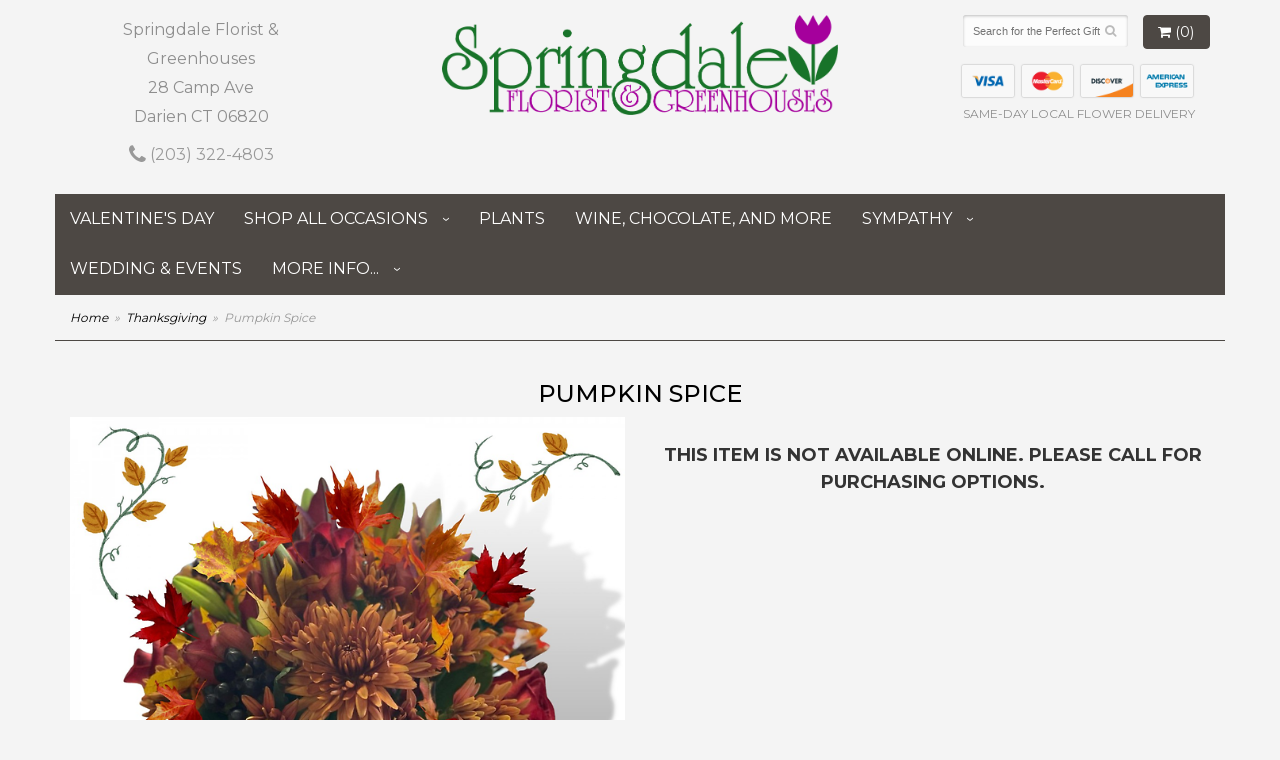

--- FILE ---
content_type: text/html
request_url: https://www.springdaleflorist.com/product/thanksgiving/pumpkin-spice
body_size: 7653
content:
<!doctype html>
<html>
<head>
	<meta charset='utf-8'>
	<meta http-equiv='X-UA-Compatible' content='IE=edge'>
	<meta name='viewport' content='width=device-width, initial-scale=1, user-scalable=no'>
	<meta name="keywords" content="Floral Shop, Floral Arrangements, Floral Bouquets, Sympathy Flowers, Sympathy Baskets, Sympathy Plants, Church Decorations, Tropical Flowers, Chocolates And Roses, Funeral Flowers, Sympathy Gift, Sympathy Flowers, Sympathy Baskets, Flower Arrangements, Sympathy Flower Delivery, Funeral Arrangements, Rose Arrangements, Funeral Plants, Get Well Gifts, Get Well Gift Baskets, Cookie Baskets, Best Gift Baskets, Anniversary Gifts"/>
<meta name="description" content="Order Pumpkin Spice flower arrangement from Springdale Florist &amp; Greenhouses, your local Darien, CT florist.  Send Pumpkin Spice floral arrangement throughout Darien and surrounding areas."/>
	<base href='//www.springdaleflorist.com/'/>
	
	<link rel="canonical" href="https://www.springdaleflorist.com/product/pumpkin-spice"/>
	<link rel='stylesheet' href='system/assets/css/base.css'/>
	<link rel='stylesheet' href='system/assets/css/bootstrap-reduced.min.css'/>
	<link rel='stylesheet' href='styles.css?1768663090'/>
	<script>function defer(callable){ (window.deferredScripts = window.deferredScripts || []).push(callable); }</script>
<!-- Google tag (gtag.js) -->
					<script async src='https://www.googletagmanager.com/gtag/js'></script>
					<script>
					  window.dataLayer = window.dataLayer || [];
					  function gtag(){dataLayer.push(arguments);}
					  gtag('js', new Date());gtag('config', 'UA-203466312-29');</script>
<script>gtag('event', 'view_item', {
								currency: 'USD',
								value: 85.00,
								items: [
									{
										item_id: '',
										item_name: 'Pumpkin Spice',
										affiliation: 'Springdale Florist & Greenhouses',
										item_category: 'thanksgiving',
										price: 85.00,
										quantity: 1
									}
								]
							});
						</script>
<script type="application/ld+json">{"@context":"http://schema.org/","@type":"Florist","@id":"https://www.springdaleflorist.com","name":"Springdale Florist & Greenhouses","url":"https://www.springdaleflorist.com","address":{"@type":"PostalAddress","streetAddress":"28 Camp Ave","addressLocality":"Darien","addressRegion":"CT","postalCode":"06820","addressCountry":"United States","telephone":"2033224803"},"sameAs":["https://www.facebook.com/springdale.florist","https://www.yelp.com/biz/springdale-florist-and-garden-center-darien"]}</script>
	<title>Pumpkin Spice arranged by a florist in Darien, CT : Springdale Florist & Greenhouses</title>  
	<link rel='shortcut icon' href='favicon.ico'/> 
	<link rel="preconnect" href="https://fonts.gstatic.com" crossorigin>
	<link href="https://fonts.googleapis.com/css2?family=Montserrat:wght@400;500;600;700&family=Open+Sans:wght@300;400;600;700&display=swap" rel="stylesheet">
</head>
<body>
	
		
		
		
<div class="site-bg">
<div class="container main-wrapper">
	<div id="wrapper">
		<div id='header'>
			<div class='container-fluid'> 
				<div class='row'>
				
			
				
			
				
				
				<div class='col-xs-12 hidden-xs col-sm-4 col-md-3' id='address'>   

					<div class='street'>Springdale Florist &amp; Greenhouses</div>
					<div class='street'>28 Camp Ave</div>
					<div class='street'>Darien CT 06820</div> 
					<div class='phone'><a id='phone' href='tel:2033224803'><i class='fa fa-lg fa-phone' ></i> (203) 322-4803</a></div>
	

					</div> 
				
					<div class='col-xs-12 col-sm-4 col-md-6'>  
				<div id='logo'>
					<a href='index.php'>
					<img src="images/logo.png" width="396" height="100" alt="Springdale Florist &amp; Greenhouses logo"/>
					
					</a></div>
				</div>
				
				
				<div class='col-xs-12 col-sm-4 hidden-sm col-md-3 hidden-md col-lg-4 hidden-lg' id='address-mobile'>   
					<div class='street'> 28 Camp Ave | Darien, CT</div>
					<div class='phone'><a id='phone' href='tel:2033224803'><i class='fa fa-lg fa-phone' ></i> (203) 322-4803</a></div>
	
					</div>
				
				
					<div class='col-sm-4 col-md-3' id='website-controls'> 
					<div class='row'>
						<div class='col-xs-2 visible-xs-block'><a href='cart'><i class='fa fa-2x fa-shopping-cart'></i></a></div>
						<div class='col-xs-8'>
							<form id='search' method='get' action='advanced_search_result.php'>
								<div>
									<input type='hidden' name='search_in_description' value='1'/>
									<input type='text' name='keywords' placeholder='Search for the Perfect Gift' autocomplete='off'/>
									<button type='submit'><i class='fa fa-search'></i></button>
								</div>
							</form>
						</div>
						<div class='col-xs-3 hidden-xs col-sm-4'><a href='cart' class='btn btn-block btn-default'><i class='fa fa-shopping-cart'></i> <span>(0)</span></a></div>
						<div class='col-xs-2 visible-xs-block text-right'><i class='fa fa-2x fa-bars' id='toggle-navigation'></i></div>
						<div class='col-xs-3 hidden-xs col-sm-12 col-md-12 text-center' id='cc-top'>	 
					<img class="icon-credit-card" src="/system/assets/images/cc-light-visa.png" alt='visa'>
					<img class="icon-credit-card" src="/system/assets/images/cc-light-mastercard.png" alt='mastercard'>
					<img class="icon-credit-card" src="/system/assets/images/cc-light-discover.png" alt='discover'>
					<img class="icon-credit-card" src="/system/assets/images/cc-light-amex.png" alt='amex'> 
				
					<p>SAME-DAY LOCAL FLOWER DELIVERY</p>
				</div>
					</div>
				</div>
				

			</div>
			</div>
		</div>
	</div>
	<div id='navigation-wrapper'>
		<div id='navigation'>
			
			<ul><li class="category-valentines-day lv-1"><a href="shop/valentines-day" class="category-valentines-day lv-1">Valentine's Day</a></li><li class="category-occasions lv-1 parent"><a href="shop/occasions" class="category-occasions lv-1 parent">Shop all Occasions</a><ul><li class="category-occasions/anniversary lv-2 child"><a href="shop/occasions/anniversary" class="category-occasions/anniversary lv-2 child">Anniversary</a></li><li class="category-occasions/birthday lv-2 child"><a href="shop/occasions/birthday" class="category-occasions/birthday lv-2 child">Birthday</a></li><li class="category-occasions/congratulations lv-2 child"><a href="shop/occasions/congratulations" class="category-occasions/congratulations lv-2 child">Congratulations</a></li><li class="category-occasions/get-well lv-2 child"><a href="shop/occasions/get-well" class="category-occasions/get-well lv-2 child">Get Well</a></li><li class="category-occasions/im-sorry lv-2 child"><a href="shop/occasions/im-sorry" class="category-occasions/im-sorry lv-2 child">I'm Sorry</a></li><li class="category-occasions/just-because lv-2 child"><a href="shop/occasions/just-because" class="category-occasions/just-because lv-2 child">Just Because</a></li><li class="category-occasions/love-and-romance lv-2 child"><a href="shop/occasions/love-and-romance" class="category-occasions/love-and-romance lv-2 child">Love & Romance</a></li><li class="category-occasions/new-baby lv-2 child"><a href="shop/occasions/new-baby" class="category-occasions/new-baby lv-2 child">New Baby</a></li><li class="category-occasions/thank-you lv-2 child"><a href="shop/occasions/thank-you" class="category-occasions/thank-you lv-2 child">Thank You</a></li><li class="category-occasions/roses lv-2 child"><a href="shop/occasions/roses" class="category-occasions/roses lv-2 child">Roses</a></li></ul></li><li class="category-plants lv-1"><a href="shop/plants" class="category-plants lv-1">Plants</a></li><li class="category-extras lv-1"><a href="shop/extras" class="category-extras lv-1">Wine, Chocolate, and More</a></li><li class="category-sympathy lv-1 parent"><a href="shop/sympathy" class="category-sympathy lv-1 parent">Sympathy</a><ul><li class="category-sympathy/sympathy-glass-vases lv-2 child"><a href="shop/sympathy/sympathy-glass-vases" class="category-sympathy/sympathy-glass-vases lv-2 child">Sympathy Glass Vases</a></li><li class="category-sympathy/family-sympathy-specialties lv-2 child"><a href="shop/sympathy/family-sympathy-specialties" class="category-sympathy/family-sympathy-specialties lv-2 child">Family Sympathy Specialties</a></li><li class="category-sympathy/baskets lv-2 child"><a href="shop/sympathy/baskets" class="category-sympathy/baskets lv-2 child">Baskets</a></li><li class="category-sympathy/casket-sprays lv-2 child"><a href="shop/sympathy/casket-sprays" class="category-sympathy/casket-sprays lv-2 child">Casket Sprays</a></li><li class="category-sympathy/standing-sprays lv-2 child"><a href="shop/sympathy/standing-sprays" class="category-sympathy/standing-sprays lv-2 child">Standing Sprays</a></li><li class="category-sympathy/cremation-flowers lv-2 child"><a href="shop/sympathy/cremation-flowers" class="category-sympathy/cremation-flowers lv-2 child">Cremation Flowers</a></li></ul></li></ul>
			
			<ul>
				
				<li class='lv-1'><a href='page/weddings'>Wedding & Events</a></li>
				<li class='lv-1 parent'>
							<a class='lv-1 parent'>More Info...</a>
							<ul>
								<li class='lv-2 child'><a href='page/aboutus'>About Us</a></li>
								<li class='lv-2 child'><a href='page/contact-us'>Contact Us</a></li>
								<li class='lv-2 child'><a href='page/delivery'>Delivery/Return Policy</a></li>
								<li class='lv-2 child'><a href='leave-a-review'>Leave a Review</a></li>
							</ul>
						</li>
			</ul>
		</div>
	</div>   
	<div id='breadcrumbs-wrapper'>
		<div id='breadcrumbs'>
			<div class='container-fluid'>
				<div class='row'>
					<div class='col-md-12'><ul><li><a href="index.php">Home</a></li><li><a href="shop/thanksgiving">Thanksgiving</a></li><li><span>Pumpkin Spice</span></li></ul><script type="application/ld+json">{"@context":"http://schema.org","@type":"BreadcrumbList","itemListElement":[{"@type":"ListItem","position":1,"item":{"@id":"https://www.springdaleflorist.com","name":"Home"}},{"@type":"ListItem","position":2,"item":{"@id":"https://www.springdaleflorist.com/shop/thanksgiving","name":"Thanksgiving"}},{"@type":"ListItem","position":3,"item":{"@id":"https://www.springdaleflorist.com/product/pumpkin-spice","name":"Pumpkin Spice"}}]}</script></div>
				</div>
			</div>
		</div>
	</div>


	<div id='page'>
		<div class='container-fluid'>
        	<div class="row">
        	
		<!--  <div class='hidden-xs col-sm-2 col-md-2' id='side-navigation'>
			 <h1>Options</h1> 
			  <ul>
	<li class='lv-1 parent'>
							<a class='lv-1 parent'>Shop by Price</a>
					<ul>
					  <li class='lv-2 child'><a class='lv-2 child' href="advanced_search_result.php?pfrom=1.00&pto=40.99">Under $40</a></li>
						<li class='lv-2 child'><a class='lv-2 child' href="advanced_search_result.php?pfrom=41.00&pto=50.99">$41 - $50</a></li>
						<li class='lv-2 child'><a class='lv-2 child' href="advanced_search_result.php?pfrom=51.00&pto=60.99">$51 - $60</a></li>
						<li class='lv-2 child'><a class='lv-2 child' href="advanced_search_result.php?pfrom=61.00&pto=70.99">$61 - $70</a></li>
						<li class='lv-2 child'><a class='lv-2 child' href="advanced_search_result.php?pfrom=71.00&pto=80.99">$71 - $80</a></li>
						<li class='lv-2 child'><a class='lv-2 child' href="advanced_search_result.php?pfrom=81.00&pto=90.99">$81 - $90</a></li>
						<li class='lv-2 child'><a class='lv-2 child' href="advanced_search_result.php?pfrom=100&pto=100000.00">$100 + </a></li>
                  </ul>
			  </li>
				  
		<ul><li class="category-valentines-day lv-1"><a href="shop/valentines-day" class="category-valentines-day lv-1">Valentine's Day</a></li><li class="category-occasions lv-1 parent"><a href="shop/occasions" class="category-occasions lv-1 parent">Shop all Occasions</a><ul><li class="category-occasions/anniversary lv-2 child"><a href="shop/occasions/anniversary" class="category-occasions/anniversary lv-2 child">Anniversary</a></li><li class="category-occasions/birthday lv-2 child"><a href="shop/occasions/birthday" class="category-occasions/birthday lv-2 child">Birthday</a></li><li class="category-occasions/congratulations lv-2 child"><a href="shop/occasions/congratulations" class="category-occasions/congratulations lv-2 child">Congratulations</a></li><li class="category-occasions/get-well lv-2 child"><a href="shop/occasions/get-well" class="category-occasions/get-well lv-2 child">Get Well</a></li><li class="category-occasions/im-sorry lv-2 child"><a href="shop/occasions/im-sorry" class="category-occasions/im-sorry lv-2 child">I'm Sorry</a></li><li class="category-occasions/just-because lv-2 child"><a href="shop/occasions/just-because" class="category-occasions/just-because lv-2 child">Just Because</a></li><li class="category-occasions/love-and-romance lv-2 child"><a href="shop/occasions/love-and-romance" class="category-occasions/love-and-romance lv-2 child">Love & Romance</a></li><li class="category-occasions/new-baby lv-2 child"><a href="shop/occasions/new-baby" class="category-occasions/new-baby lv-2 child">New Baby</a></li><li class="category-occasions/thank-you lv-2 child"><a href="shop/occasions/thank-you" class="category-occasions/thank-you lv-2 child">Thank You</a></li><li class="category-occasions/roses lv-2 child"><a href="shop/occasions/roses" class="category-occasions/roses lv-2 child">Roses</a></li></ul></li><li class="category-plants lv-1"><a href="shop/plants" class="category-plants lv-1">Plants</a></li><li class="category-extras lv-1"><a href="shop/extras" class="category-extras lv-1">Wine, Chocolate, and More</a></li><li class="category-sympathy lv-1 parent"><a href="shop/sympathy" class="category-sympathy lv-1 parent">Sympathy</a><ul><li class="category-sympathy/sympathy-glass-vases lv-2 child"><a href="shop/sympathy/sympathy-glass-vases" class="category-sympathy/sympathy-glass-vases lv-2 child">Sympathy Glass Vases</a></li><li class="category-sympathy/family-sympathy-specialties lv-2 child"><a href="shop/sympathy/family-sympathy-specialties" class="category-sympathy/family-sympathy-specialties lv-2 child">Family Sympathy Specialties</a></li><li class="category-sympathy/baskets lv-2 child"><a href="shop/sympathy/baskets" class="category-sympathy/baskets lv-2 child">Baskets</a></li><li class="category-sympathy/casket-sprays lv-2 child"><a href="shop/sympathy/casket-sprays" class="category-sympathy/casket-sprays lv-2 child">Casket Sprays</a></li><li class="category-sympathy/standing-sprays lv-2 child"><a href="shop/sympathy/standing-sprays" class="category-sympathy/standing-sprays lv-2 child">Standing Sprays</a></li><li class="category-sympathy/cremation-flowers lv-2 child"><a href="shop/sympathy/cremation-flowers" class="category-sympathy/cremation-flowers lv-2 child">Cremation Flowers</a></li></ul></li></ul>
			  
			  
					
				<li class='lv-1 parent'>
							<a class='lv-1 parent'>Quick Links</a>
							<ul>
								<li class='lv-2 child'><a class='lv-2 child' href='page/aboutus'>About Us</a></li>
								<li class='lv-2 child'><a class='lv-2 child' href='page/contact-us'>Contact Us</a></li>
								
								<li class='lv-2 child'><a class='lv-2 child' href='leave-a-review'>Leave a Review</a></li>
								
							</ul>
				  </li>
					<li class='lv-1 parent'>
							<a class='lv-1 parent'>Customer Policies</a>
							<ul>
						<li class='lv-2 child'><a class='lv-2 child' href='page/delivery'>Delivery</a></li> 
						<li class='lv-2 child'><a class='lv-2 child' href='page/privacy'>Privacy</a> </li>
						<li class='lv-2 child'><a class='lv-2 child' href='page/substitutions'>Substitution/Return Policies</a></li>
					</ul>
					
				
				
					
					
					
						</li>			
						<li class='lv-1 parent'>
							<a class='lv-1 parent'>Weddings & Events</a>
							<ul>
								<li class='lv-2 child'><a class='lv-2 child' href='page/weddings'>About our Weddings</a></li>
								<li class='lv-2 child'><a class='lv-2 child' href='gallery/weddings'>View our Gallery</a></li>
								
								<li class='lv-2 child'><a class='lv-2 child' href="page/bridal-consultation">Consultation Form</a></li>
							</ul>
						</li>
					
		<!--<li class='lv-1 parent'>
							<a class='lv-1 parent'>Shop by Flower</a>
					<ul>
					  <li class='lv-2 child'><a class='lv-2 child' href="advanced_search_result.php?search_in_description=1&keywords=Alstroemerias">Alstroemerias</a></li>
					  <li class='lv-2 child'><a class='lv-2 child' href="'advanced_search_result.php?search_in_description=1&keywords=Carnations">Carnations</a></li>
					  <li class='lv-2 child'><a class='lv-2 child' href="advanced_search_result.php?search_in_description=1&keywords=Daisies">Daisies</a></li>
					  <li class='lv-2 child'><a class='lv-2 child' href="advanced_search_result.php?search_in_description=1&keywords=Lilies">Lilies</a></li>
					  <li class='lv-2 child'><a class='lv-2 child' href="advanced_search_result.php?search_in_description=1&keywords=Orchid">Orchids</a></li>
					  <li class='lv-2 child'><a class='lv-2 child' href="advanced_search_result.php?search_in_description=1&keywords=Rose">Roses</a></li>
					  <li class='lv-2 child'><a class='lv-2 child' href="advanced_search_result.php?search_in_description=1&keywords=Sunflowers">Sunflowers</a></li>
					  <li class='lv-2 child'><a class='lv-2 child' href="advanced_search_result.php?search_in_description=1&keywords=Calla Lilies">Calla Lilies</a></li>
					  <li class='lv-2 child'><a class='lv-2 child' href="advanced_search_result.php?search_in_description=1&keywords=Tropical">Exotic/Tropical Flowers</a></li>
					  <li class='lv-2 child'><a class='lv-2 child' href="advanced_search_result.php?search_in_description=1&keywords=Gerbera Daisies">Gerbera Daisies</a></li>
					  <li class='lv-2 child'><a class='lv-2 child' href="advanced_search_result.php?search_in_description=1&keywords=Gardenias">Gardenias</a></li>
					  <li class='lv-2 child'><a class='lv-2 child' href="advanced_search_result.php?search_in_description=1&keywords=Centerpieces">Centerpieces</a></li>
				  </ul>
	  </li>-->
		<!--<li class='lv-1 parent'>
							<a class='lv-1 parent'>Shop by Color</a>
					<ul>
					  <li class='lv-2 child'><a class='lv-2 child' href="advanced_search_result.php?search_in_description=1&keywords=red">Red Flowers</a></li>
					  <li class='lv-2 child'><a class='lv-2 child' href="advanced_search_result.php?search_in_description=1&keywords=pink">Pink Flowers</a></li>
					  <li class='lv-2 child'><a class='lv-2 child' href="advanced_search_result.php?search_in_description=1&keywords=purple">Purple Flowers</a></li>
					  <li class='lv-2 child'><a class='lv-2 child' href="advanced_search_result.php?search_in_description=1&keywords=yellow">Yellow Flowers</a></li>
					  <li class='lv-2 child'><a class='lv-2 child' href="advanced_search_result.php?search_in_description=1&keywords=green">Green Flowers</a></li>
					  <li class='lv-2 child'><a class='lv-2 child' href="advanced_search_result.php?search_in_description=1&keywords=white">White Flowers</a></li>
					  <li class='lv-2 child'><a class='lv-2 child' href="advanced_search_result.php?search_in_description=1&keywords=blue">Blue Flowers</a></li>
					  <li class='lv-2 child'><a class='lv-2 child' href="advanced_search_result.php?search_in_description=1&keywords=lavender">Lavender Flowers</a></li>
					  <li class='lv-2 child'><a class='lv-2 child' href="advanced_search_result.php?search_in_description=1&keywords=bright">Bright Flowers</a>
						 </li>
						 <li class='lv-2 child'><a class='lv-2 child' href="advanced_search_result.php?search_in_description=1&keywords=pastel">Pastel Flowers</a>
						 </li>
						</li>
		  </ul>
			  
		</div> -->
		
	<div class='col-xs-12 col-sm-12 col-md-12'>
			<style> 
#lighter-box {
	display: none;
	position: fixed;
	z-index: 1000000000;
	top: 0;
	left: 0;
	width: 100%;
	height: 100%;
}

#lighter-box-close {
	cursor: pointer;
	position: absolute;
	z-index: 99999999999;
	top: 10px;
	right: 10px;
	width: 44px;
	height: 44px;
	color: rgba(255, 255, 255, .8);
	text-align: center;
	line-height: 44px;
	background: rgba(0, 0, 0, .4);
	border-radius: 5px;
}

#lighter-box-close:hover {
	background: rgba(0, 0, 0, .7);
}

html.dark #lighter-box-close {
	color: #000;
	text-shadow: 0 0 3px rgba(255, 255, 255, .3);
	background: rgba(255, 255, 255, .4);
	box-shadow: 0 0 3px rgba(255, 255, 255, .2) inset;
}

html.dark #lighter-box-close:hover {
	background: rgba(255, 255, 255, .6);
}

#lighter-box #lighter-box-overlay {
	position: absolute;
	top: 0;
	left: 0;
	width: 100%;
	height: 100%;
	opacity: 0;
	background: rgba(0, 0, 0, .3);
	box-shadow: inset 0 0 80px rgba(0, 0, 0, .3);
	transition: 1s;
}

html.dark #lighter-box #lighter-box-overlay {
	background: rgba(0, 0, 0, .8);	
	box-shadow: inset 0 0 80px rgba(0, 0, 0, .8);
}

#lighter-box.animate #lighter-box-overlay {
	opacity: 1;
}

#lighter-box .lighter-box-image-container {
	position: absolute;
	top: 0;
	left: 0;
	width: 100%;
	height: 100%;
	transition: .5s;
}

#lighter-box .lighter-box-image-container.enlarged {
	padding: 4%;
}

#lighter-box .lighter-box-image {
	position: relative;
	top: 50%;
	transform: translate(0, -50%);
	display: block;
	max-width: 100%;
	max-height: 100%;
	margin: auto;
	box-shadow: 0 2px 5px rgba(0, 0, 0, .2);
}

#lighter-box #lighter-box-image-original .lighter-box-image {
	background: #FFF;
}

.image-wrapper {
	position: relative;
	float: left;
	max-width: 100%;
}

.zoom-icon {
	display: none !important;
	position: absolute;
	bottom: 10px;
	right: 10px;
	padding: 8px;
	color: #FFF;
	opacity: .6;
	background: rgba(0, 0, 0, .4);
	border-radius: 5px;
	transition: .3s;
	pointer-events: none;
}

img[data-zoom-src]:not([data-zoom-src='']) {
	cursor: pointer;
}

img[data-zoom-src]:not([data-zoom-src='']) + .zoom-icon {
	display: inline-block !important;
}

.image-wrapper:hover .zoom-icon {
	opacity: .9;
}
</style>
<div class='row' id='product' itemscope itemtype="http://schema.org/Product">

	<div class='col-md-12'>
		<h1>Pumpkin Spice</h1>
		<meta itemprop='productID' content='446'/>
		<meta itemprop='brand' content="Springdale Florist &amp; Greenhouses"/>
		<meta itemprop='url' content="https://www.springdaleflorist.com/product/pumpkin-spice">
		
	</div>

	<div id='image' class='col-md-6'>
		<div class='row'>
			<div class='col-xs-12'>
				<div class='image-wrapper'>
					<img src='/system/images/cache/55f11de84732ae706a3582d7595120ab.700x700.png' data-zoom-src='/system/images/cache/55f11de84732ae706a3582d7595120ab.800x800.png' class='img-responsive' id='primary-image' itemprop="image" alt="Pumpkin Spice"/>
					<i class='fa fa-2x fa-search zoom-icon'></i>
				</div>
			</div>
		</div>

		<script>
		defer(function(){
			var $prices = $('#details .price, #details .sale-price');
			var $radios = $('.value input[type="radio"]');
			var $selects = $('.values select');

			$prices.each(function(){
				var $this = $(this);

				$this.data('original-price', $this.text().replace(/[^\d]/g, ''));
			});

			updatePriceFromSelections();

			$radios
				.on('change', function(){
					updatePriceFromSelections();
				});

			$selects
				.on('change', function(){
					updatePriceFromSelections();
				});

			function updatePriceFromSelections(){
				var selectedDifferences = 0;
				
				$radios
					.filter(':checked')
					.each(function(){
						var $checked = $(this);
						var difference = $checked.attr('data-price-difference');
						var negative = false;
						if(difference.indexOf('-') != -1){
							negative = true;
						}
						difference = parseInt(difference.replace(/[^\d]/g, ''));
						if(negative){
							selectedDifferences -= difference;
						}
						else{
							selectedDifferences += difference;
						}
					});

				$selects
					.each(function(){
						var $select = $(this);

						if(! ($select && $select[0] && $select[0].options.length)){
							return false;
						}

						var $selectedOption = $($select[0].options[$select[0].selectedIndex]);
						var difference = $selectedOption.attr('data-price-difference');
						var negative = false;
						if(difference.indexOf('-') != -1){
							negative = true;
						}
						difference = parseInt(difference.replace(/[^\d]/g, ''));
						if(negative){
							selectedDifferences -= difference;
						}
						else{
							selectedDifferences += difference;
						}
					});

				selectedDifferences = parseInt(selectedDifferences);

				$prices
					.each(function(){
						var $price = $(this);
						var amount = parseInt($price.data('original-price'));

						amount += selectedDifferences;
						amount = amount.toString();

						$price.html('<span class="dollars">' + amount.substr(0, amount.length - 2) + '</span><span class="decimal">.</span><span class="cents">' + amount.substr(-2) + '</span>');
					});
			}
		});
		</script> 
	</div>

	<div id='details' class='col-md-6'>
		<h3>This item is not available online. Please call for purchasing options.</h3>
	</div>
 
	<div class='col-md-12'>
		<div class='description1'>
		<h2>Substitution & Delivery Policy</h2> 
		<div class='preserve-newlines'> 
		<p>Orders must be placed before the following times for same-day delivery:
Monday - Friday: 2 pm Eastern Standard Time
Saturday: 2 pm Eastern Standard Time
Sunday : 12:30 pm Eastern Standard Time

(Hours may vary during holidays)
	
	We cannot guarantee requests for a specific time of delivery. <br><br>To guarantee the freshest bouquet possible, our florist may replace some stems in your arrangement for color or flower variety. While we always do the best to match the picture shown, sometimes different vases may be used. Any substitution made will be similar to the original design and be of equal or greater value. Your understanding is greatly appreciated  </p>
		</div>
	</div>
	</div>
	
</div> 
  



<script>
defer(function(){
	var $primaryImage = $('#primary-image');
	var $altImages = $('#alt-images');

	$altImages
		.on('click', 'img', function(){
			var $this = $(this);
			$primaryImage
				.attr('src', $this.attr('src'))
				.attr('data-zoom-src', $this.attr('data-zoom-src'));
		});

	$primaryImage
		.LighterBox()
		.additionalImages($altImages.find('img'));
});
</script>
 
		</div>
			</div>
		</div>
			
	  
	  
	
	

	
	
	<div id='to-top'>
		<i class='fa fa-lg fa-arrow-up to-top-icon'></i>
		<div class='to-top-caption'>to top</div>
	</div>
	<style>
	#to-top {
		cursor: pointer;
		position: fixed;
		right: 15px;
		bottom: 15px;
		width: 60px;
		height: 60px;
		margin-bottom: -200px;
		text-align: center;
		background: #FFF;
		border: 5px solid rgba(0, 0, 0, .3);
		border-radius: 100px;
		box-shadow: 0 1px 1px rgba(0, 0, 0, .3), 0 0 10px rgba(0, 0, 0, .1);
		transition: .2s;
	}

	#to-top.show {
		margin-bottom: 0;
	}

	#to-top:hover {
		border-color: rgba(0, 0, 0, .5);
	}

	#to-top .to-top-icon {
		line-height: 40px;
	}

	#to-top .to-top-caption {
		margin-top: -12px;
		font-size: .7em;
	}
	</style>
	<script>
	defer(function(){
		var $toTop = $('#to-top')
			.on('click', function(){
				$('html, body').animate({ scrollTop: 0 }, 100);
			});

		var windowHeight = Math.max(document.documentElement.clientHeight, window.innerHeight || 0);
		var $doc = $(document)
			.on('scroll', function(e){
				$toTop.toggleClass('show', $doc.scrollTop() > windowHeight);
			});
	});
	</script>
  
  
		

		</div>
	</div>
<div id="footer-wrapper">
	<div id='footer'>
		<div class='container'>
					<div class='col-xs-12 col-md-12'>
			<script>
	window.onRecaptchaLoaded = function(){
		[].forEach.call(document.querySelectorAll('.enable-onload'), function(input){
			input.setAttribute('data-loaded-value', input.value);
			input.value = input.getAttribute('data-loading-value');
		});
		[].forEach.call(document.forms, function(form){
			var container = form.querySelector('.g-recaptcha');
			// only bind to forms containing a '.g-recaptcha' element
			if(! container){
				return false;
			}
			(function(form){
				if(form.querySelector('.grecaptcha-badge')){
					return false; // already has a recaptcha
				}

				var containerId = grecaptcha.render(container, {
					'sitekey':	'6LcBo54UAAAAAMjlFiHe1gcsaqruS_GQiGFdynWM',
					'size':		'invisible',
					'badge':	'bottomright', // possible values: bottomright, bottomleft, inline
					'callback':	function(recaptchaToken){
						container.value = recaptchaToken;
						HTMLFormElement.prototype.submit.call(form);
					}
				});

				form.onsubmit = function(event){
					event.preventDefault();
					grecaptcha.execute(containerId);
				};
			})(form);
		});
		[].forEach.call(document.querySelectorAll('.enable-onload'), function(input){
			input.value = input.getAttribute('data-loaded-value');
		});
	};
</script>
<form method='post' action='email/subscribe' onfocusin='loadRecaptchaOnce(this)' onsubmit='event.preventDefault()'>
	<div class='form-group'>
		<div class='email-subscription-form'>
			<h4>Sign up for offers</h4>
			<input type='email' class='form-control' name='email' placeholder='email@example.com'/><br/>
			<input type='hidden' name='g-recaptcha-response' class='g-recaptcha'/>
			<input type='submit' class='btn btn-primary btn-block enable-onload' data-loading-value='Loading... please wait' value='Subscribe'/>
		</div>
	</div>
</form>
<script>
window.loadRecaptchaOnce = function(form){
	form && form.removeAttribute('onfocusin');
	window.loadRecaptchaOnce = function(){};
	var script = document.createElement('script');
	script.src='https://www.google.com/recaptcha/api.js?onload=onRecaptchaLoaded&render=explicit';
	document.querySelector('head').appendChild(script);
};
</script>

			</div>
			
			<div class='row upper-footer-columns'>
			<div class='col-xs-12 col-md-3'>
				<h4 class='footer-title'>Store Address</h4>
					<ul>
						<li>Springdale Florist &amp; Greenhouses</li>
						<li>28 Camp Ave</li>
						<li>Darien, CT 06820</li>
						<li><a href='tel:(203) 322-4803'>(203) 322-4803</a></li>
						<li><a href='https://www.google.com/maps/search/?api=1&amp;query=28+Camp+Ave+Darien+CT+06820&amp;query_place_id=ChIJ5T-oBeKgwokRGXDkGlKBcek'>Map us</a></li>
						
					</ul>
				</div>
				
				<div class='col-xs-12 col-md-3'>
				<h4 class='footer-title'>Hours of Operation</h4>
					<ul>
						<li><div class="preserve-whitespace">Mon-Fri 8:00 am to 6:00 pm
Saturday: 8:30 am to 6:00 pm
Sunday: 9:00 am to 5:00 pm</div></li>
					</ul>
				</div>
				
				
				<div class='col-xs-12 col-md-3'>
					
					<h4 class='footer-title'>Quick Links</h4>
<ul>
						
						<li><a href='page/aboutus'>About Us</a></li>
						<li><a href='page/contact-us'>Contact Us</a></li>
						
                        
                       
						
                        <li><a href="leave-a-review">Leave a Review</a></li>
						
					</ul>
				</div>
				<div class='col-xs-12 col-md-3'>
					<h4 class='footer-title'>Customer Service</h4>
					<ul>
						<li><a href='page/delivery'>Delivery</a></li>
						<li><a href='page/privacy'>Privacy</a> </li>
						<li><a href='page/substitutions'>Substitution/Return Policies</a></li>
					</ul>
				</div>
				<div class="row">
					<div class='col-xs-12'>

						<ul class="flex-container footer-icons">
						<li><a href='https://www.facebook.com/springdale.florist' class='social facebook' target="_blank"><i class='fa fa-lg fa-facebook' ></i></a></li>

<li><a href='https://www.instagram.com/springdale_florist/' class='social instagram' target="_blank"><i class='fa fa-lg fa-instagram'></i></a></li>
<li><a href='https://www.pinterest.com/springdalef/' class='social pinterest' target="_blank"><i class='fa fa-lg fa-pinterest-p'></i></a></li>
<li><a href='https://twitter.com/springflorist' class='social twitter' target="_blank"><i class='fa fa-lg fa-twitter'></i></a></li>
<li><a href='springdale-florist-and-garden-center-darien' class='social yelp' target="_blank"><i class='fa fa-lg fa-yelp'></i></a></li>

							
						</ul>

			  </div>
				<!--<div class="row">
					<div class='col-xs-12'>

						<ul class="flex-container footer-badges">
							<li class='footer-badge'><a href='#' target="_blank"><img src="images/Wedding-Rule-As-Seen-On.png" alt="" width="110px" height="110px"></a></li>
							<li class='footer-badge'><a href='#' target="_blank"><img src="images/Wedding-Rule-featured-on.png" alt="" width="110px" height="110px"></a></li>
							<li class='footer-badge'><a href='#' target="_blank"><img src="images/wedding-rule-badge-2021.png" alt="" width="110px" height="110px"></a></li>
							<li class='footer-badge'><a href='#' target="_blank"><img src="images/bbb.png" alt="" width="110px" height="110px"></a></li>
							
						</ul>

				  </div>
				</div>-->
		
			</div>
		</div>
	</div>
	</div> 
	</div>
	<div id='footer2'>
		<div class='container-fluid'>
			<div class='row'>
				<div class='col-xs-5' id='copyright'>&copy; Copyright Springdale Florist &amp; Greenhouses.</div>
				<div class='col-xs-7 text-right' id='attribution'><a href='http://www.websystems.com'>Website Design and Hosting by WebSystems.com</a></div>
			</div>
		</div>
	</div>

	
	<script src='system/assets/js/jquery-1.11.2.min.js'></script>
	<script src='system/assets/js/utils.min.js'></script>
	<link rel='stylesheet' href='system/assets/css/font-awesome.min.css'/>
	<script>
		/* make navigation sticky on scroll*/

	function scrollHandler(className = "sticky-nav") {
		if (window.screen.width > 768) {
		document.body.classList.toggle(
		  className,
		  document.scrollingElement.scrollTop > 50,
		);
	}
	  }
	  
	  document.addEventListener("scroll", () => scrollHandler());
	  scrollHandler();
	  </script>


<script src='system/assets/js/lighterbox.js'></script><script>(window.deferredScripts || []).forEach(function(deferred){ deferred(); });</script></body></html>